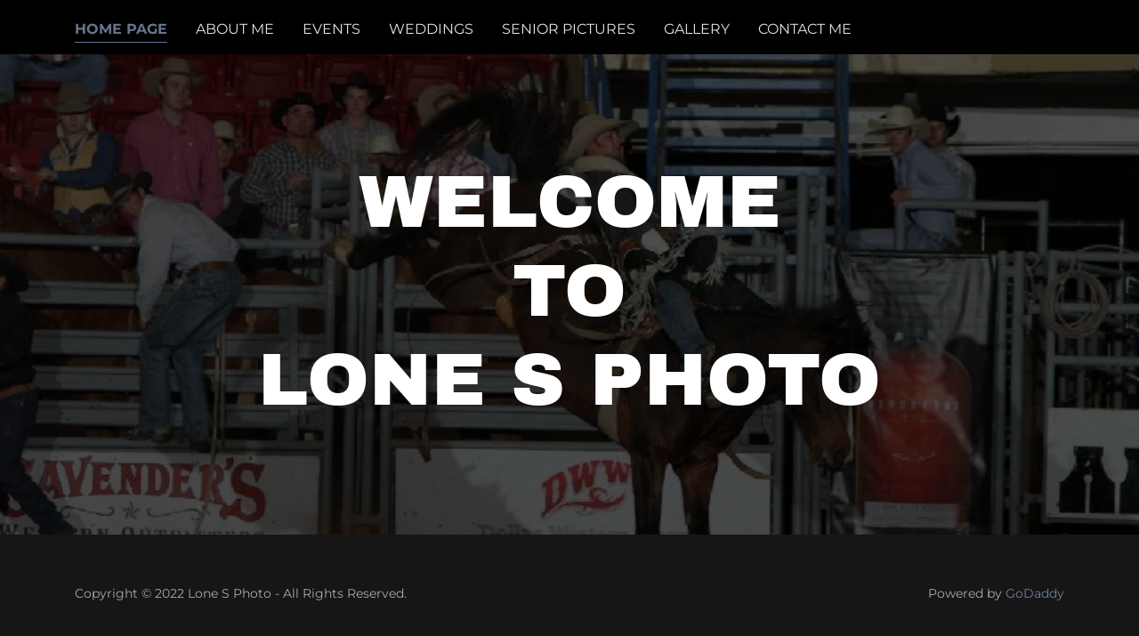

--- FILE ---
content_type: text/html;charset=utf-8
request_url: https://lonesphoto.com/home-page
body_size: 9733
content:
<!DOCTYPE html><html lang="en-US"><head><meta charSet="utf-8"/><meta http-equiv="X-UA-Compatible" content="IE=edge"/><meta name="viewport" content="width=device-width, initial-scale=1"/><title>Home Page</title><meta name="author" content="Lone S Photo"/><meta name="generator" content="Starfield Technologies; Go Daddy Website Builder 8.0.0000"/><link rel="manifest" href="/manifest.webmanifest"/><link rel="apple-touch-icon" sizes="57x57" href="//img1.wsimg.com/isteam/ip/static/pwa-app/logo-default.png/:/rs=w:57,h:57,m"/><link rel="apple-touch-icon" sizes="60x60" href="//img1.wsimg.com/isteam/ip/static/pwa-app/logo-default.png/:/rs=w:60,h:60,m"/><link rel="apple-touch-icon" sizes="72x72" href="//img1.wsimg.com/isteam/ip/static/pwa-app/logo-default.png/:/rs=w:72,h:72,m"/><link rel="apple-touch-icon" sizes="114x114" href="//img1.wsimg.com/isteam/ip/static/pwa-app/logo-default.png/:/rs=w:114,h:114,m"/><link rel="apple-touch-icon" sizes="120x120" href="//img1.wsimg.com/isteam/ip/static/pwa-app/logo-default.png/:/rs=w:120,h:120,m"/><link rel="apple-touch-icon" sizes="144x144" href="//img1.wsimg.com/isteam/ip/static/pwa-app/logo-default.png/:/rs=w:144,h:144,m"/><link rel="apple-touch-icon" sizes="152x152" href="//img1.wsimg.com/isteam/ip/static/pwa-app/logo-default.png/:/rs=w:152,h:152,m"/><link rel="apple-touch-icon" sizes="180x180" href="//img1.wsimg.com/isteam/ip/static/pwa-app/logo-default.png/:/rs=w:180,h:180,m"/><meta property="og:url" content="https://lonesphoto.com/home-page"/>
<meta property="og:site_name" content="Lone S Photo"/>
<meta property="og:title" content="Welcome 
to 
Lone S Photo"/>
<meta property="og:type" content="website"/>
<meta property="og:image" content="https://img1.wsimg.com/isteam/ip/a416a62f-078f-4ab2-b25b-802e34f0c8b3/bbcca07a10ca251f78620847388352de.jpg"/>
<meta property="og:locale" content="en_US"/>
<meta name="twitter:card" content="summary"/>
<meta name="twitter:title" content="Lone S Photo"/>
<meta name="twitter:description" content="Welcome 
to 
Lone S Photo"/>
<meta name="twitter:image" content="https://img1.wsimg.com/isteam/ip/a416a62f-078f-4ab2-b25b-802e34f0c8b3/bbcca07a10ca251f78620847388352de.jpg"/>
<meta name="twitter:image:alt" content="Lone S Photo"/>
<meta name="theme-color" content="#4c5c70"/><style data-inline-fonts>/* latin-ext */
@font-face {
  font-family: 'Archivo Black';
  font-style: normal;
  font-weight: 400;
  font-display: swap;
  src: url(https://img1.wsimg.com/gfonts/s/archivoblack/v23/HTxqL289NzCGg4MzN6KJ7eW6CYKF_i7y.woff2) format('woff2');
  unicode-range: U+0100-02BA, U+02BD-02C5, U+02C7-02CC, U+02CE-02D7, U+02DD-02FF, U+0304, U+0308, U+0329, U+1D00-1DBF, U+1E00-1E9F, U+1EF2-1EFF, U+2020, U+20A0-20AB, U+20AD-20C0, U+2113, U+2C60-2C7F, U+A720-A7FF;
}
/* latin */
@font-face {
  font-family: 'Archivo Black';
  font-style: normal;
  font-weight: 400;
  font-display: swap;
  src: url(https://img1.wsimg.com/gfonts/s/archivoblack/v23/HTxqL289NzCGg4MzN6KJ7eW6CYyF_g.woff2) format('woff2');
  unicode-range: U+0000-00FF, U+0131, U+0152-0153, U+02BB-02BC, U+02C6, U+02DA, U+02DC, U+0304, U+0308, U+0329, U+2000-206F, U+20AC, U+2122, U+2191, U+2193, U+2212, U+2215, U+FEFF, U+FFFD;
}

/* cyrillic-ext */
@font-face {
  font-family: 'Montserrat';
  font-style: normal;
  font-weight: 400;
  font-display: swap;
  src: url(https://img1.wsimg.com/gfonts/s/montserrat/v31/JTUSjIg1_i6t8kCHKm459WRhyzbi.woff2) format('woff2');
  unicode-range: U+0460-052F, U+1C80-1C8A, U+20B4, U+2DE0-2DFF, U+A640-A69F, U+FE2E-FE2F;
}
/* cyrillic */
@font-face {
  font-family: 'Montserrat';
  font-style: normal;
  font-weight: 400;
  font-display: swap;
  src: url(https://img1.wsimg.com/gfonts/s/montserrat/v31/JTUSjIg1_i6t8kCHKm459W1hyzbi.woff2) format('woff2');
  unicode-range: U+0301, U+0400-045F, U+0490-0491, U+04B0-04B1, U+2116;
}
/* vietnamese */
@font-face {
  font-family: 'Montserrat';
  font-style: normal;
  font-weight: 400;
  font-display: swap;
  src: url(https://img1.wsimg.com/gfonts/s/montserrat/v31/JTUSjIg1_i6t8kCHKm459WZhyzbi.woff2) format('woff2');
  unicode-range: U+0102-0103, U+0110-0111, U+0128-0129, U+0168-0169, U+01A0-01A1, U+01AF-01B0, U+0300-0301, U+0303-0304, U+0308-0309, U+0323, U+0329, U+1EA0-1EF9, U+20AB;
}
/* latin-ext */
@font-face {
  font-family: 'Montserrat';
  font-style: normal;
  font-weight: 400;
  font-display: swap;
  src: url(https://img1.wsimg.com/gfonts/s/montserrat/v31/JTUSjIg1_i6t8kCHKm459Wdhyzbi.woff2) format('woff2');
  unicode-range: U+0100-02BA, U+02BD-02C5, U+02C7-02CC, U+02CE-02D7, U+02DD-02FF, U+0304, U+0308, U+0329, U+1D00-1DBF, U+1E00-1E9F, U+1EF2-1EFF, U+2020, U+20A0-20AB, U+20AD-20C0, U+2113, U+2C60-2C7F, U+A720-A7FF;
}
/* latin */
@font-face {
  font-family: 'Montserrat';
  font-style: normal;
  font-weight: 400;
  font-display: swap;
  src: url(https://img1.wsimg.com/gfonts/s/montserrat/v31/JTUSjIg1_i6t8kCHKm459Wlhyw.woff2) format('woff2');
  unicode-range: U+0000-00FF, U+0131, U+0152-0153, U+02BB-02BC, U+02C6, U+02DA, U+02DC, U+0304, U+0308, U+0329, U+2000-206F, U+20AC, U+2122, U+2191, U+2193, U+2212, U+2215, U+FEFF, U+FFFD;
}
/* cyrillic-ext */
@font-face {
  font-family: 'Montserrat';
  font-style: normal;
  font-weight: 700;
  font-display: swap;
  src: url(https://img1.wsimg.com/gfonts/s/montserrat/v31/JTUSjIg1_i6t8kCHKm459WRhyzbi.woff2) format('woff2');
  unicode-range: U+0460-052F, U+1C80-1C8A, U+20B4, U+2DE0-2DFF, U+A640-A69F, U+FE2E-FE2F;
}
/* cyrillic */
@font-face {
  font-family: 'Montserrat';
  font-style: normal;
  font-weight: 700;
  font-display: swap;
  src: url(https://img1.wsimg.com/gfonts/s/montserrat/v31/JTUSjIg1_i6t8kCHKm459W1hyzbi.woff2) format('woff2');
  unicode-range: U+0301, U+0400-045F, U+0490-0491, U+04B0-04B1, U+2116;
}
/* vietnamese */
@font-face {
  font-family: 'Montserrat';
  font-style: normal;
  font-weight: 700;
  font-display: swap;
  src: url(https://img1.wsimg.com/gfonts/s/montserrat/v31/JTUSjIg1_i6t8kCHKm459WZhyzbi.woff2) format('woff2');
  unicode-range: U+0102-0103, U+0110-0111, U+0128-0129, U+0168-0169, U+01A0-01A1, U+01AF-01B0, U+0300-0301, U+0303-0304, U+0308-0309, U+0323, U+0329, U+1EA0-1EF9, U+20AB;
}
/* latin-ext */
@font-face {
  font-family: 'Montserrat';
  font-style: normal;
  font-weight: 700;
  font-display: swap;
  src: url(https://img1.wsimg.com/gfonts/s/montserrat/v31/JTUSjIg1_i6t8kCHKm459Wdhyzbi.woff2) format('woff2');
  unicode-range: U+0100-02BA, U+02BD-02C5, U+02C7-02CC, U+02CE-02D7, U+02DD-02FF, U+0304, U+0308, U+0329, U+1D00-1DBF, U+1E00-1E9F, U+1EF2-1EFF, U+2020, U+20A0-20AB, U+20AD-20C0, U+2113, U+2C60-2C7F, U+A720-A7FF;
}
/* latin */
@font-face {
  font-family: 'Montserrat';
  font-style: normal;
  font-weight: 700;
  font-display: swap;
  src: url(https://img1.wsimg.com/gfonts/s/montserrat/v31/JTUSjIg1_i6t8kCHKm459Wlhyw.woff2) format('woff2');
  unicode-range: U+0000-00FF, U+0131, U+0152-0153, U+02BB-02BC, U+02C6, U+02DA, U+02DC, U+0304, U+0308, U+0329, U+2000-206F, U+20AC, U+2122, U+2191, U+2193, U+2212, U+2215, U+FEFF, U+FFFD;
}
</style><style>.x{-ms-text-size-adjust:100%;-webkit-text-size-adjust:100%;-webkit-tap-highlight-color:rgba(0,0,0,0);margin:0;box-sizing:border-box}.x *,.x :after,.x :before{box-sizing:inherit}.x-el a[href^="mailto:"]:not(.x-el),.x-el a[href^="tel:"]:not(.x-el){color:inherit;font-size:inherit;text-decoration:inherit}.x-el-article,.x-el-aside,.x-el-details,.x-el-figcaption,.x-el-figure,.x-el-footer,.x-el-header,.x-el-hgroup,.x-el-main,.x-el-menu,.x-el-nav,.x-el-section,.x-el-summary{display:block}.x-el-audio,.x-el-canvas,.x-el-progress,.x-el-video{display:inline-block;vertical-align:baseline}.x-el-audio:not([controls]){display:none;height:0}.x-el-template{display:none}.x-el-a{background-color:transparent;color:inherit}.x-el-a:active,.x-el-a:hover{outline:0}.x-el-abbr[title]{border-bottom:1px dotted}.x-el-b,.x-el-strong{font-weight:700}.x-el-dfn{font-style:italic}.x-el-mark{background:#ff0;color:#000}.x-el-small{font-size:80%}.x-el-sub,.x-el-sup{font-size:75%;line-height:0;position:relative;vertical-align:baseline}.x-el-sup{top:-.5em}.x-el-sub{bottom:-.25em}.x-el-img{vertical-align:middle;border:0}.x-el-svg:not(:root){overflow:hidden}.x-el-figure{margin:0}.x-el-hr{box-sizing:content-box;height:0}.x-el-pre{overflow:auto}.x-el-code,.x-el-kbd,.x-el-pre,.x-el-samp{font-family:monospace,monospace;font-size:1em}.x-el-button,.x-el-input,.x-el-optgroup,.x-el-select,.x-el-textarea{color:inherit;font:inherit;margin:0}.x-el-button{overflow:visible}.x-el-button,.x-el-select{text-transform:none}.x-el-button,.x-el-input[type=button],.x-el-input[type=reset],.x-el-input[type=submit]{-webkit-appearance:button;cursor:pointer}.x-el-button[disabled],.x-el-input[disabled]{cursor:default}.x-el-button::-moz-focus-inner,.x-el-input::-moz-focus-inner{border:0;padding:0}.x-el-input{line-height:normal}.x-el-input[type=checkbox],.x-el-input[type=radio]{box-sizing:border-box;padding:0}.x-el-input[type=number]::-webkit-inner-spin-button,.x-el-input[type=number]::-webkit-outer-spin-button{height:auto}.x-el-input[type=search]{-webkit-appearance:textfield;box-sizing:content-box}.x-el-input[type=search]::-webkit-search-cancel-button,.x-el-input[type=search]::-webkit-search-decoration{-webkit-appearance:none}.x-el-textarea{border:0}.x-el-fieldset{border:1px solid silver;margin:0 2px;padding:.35em .625em .75em}.x-el-legend{border:0;padding:0}.x-el-textarea{overflow:auto}.x-el-optgroup{font-weight:700}.x-el-table{border-collapse:collapse;border-spacing:0}.x-el-td,.x-el-th{padding:0}.x{-webkit-font-smoothing:antialiased}.x-el-hr{border:0}.x-el-fieldset,.x-el-input,.x-el-select,.x-el-textarea{margin-top:0;margin-bottom:0}.x-el-fieldset,.x-el-input[type=email],.x-el-input[type=text],.x-el-textarea{width:100%}.x-el-label{vertical-align:middle}.x-el-input{border-style:none;padding:.5em;vertical-align:middle}.x-el-select:not([multiple]){vertical-align:middle}.x-el-textarea{line-height:1.75;padding:.5em}.x-el.d-none{display:none!important}.sideline-footer{margin-top:auto}.disable-scroll{touch-action:none;overflow:hidden;position:fixed;max-width:100vw}@-webkit-keyframes loaderscale{0%{transform:scale(1);opacity:1}45%{transform:scale(.1);opacity:.7}80%{transform:scale(1);opacity:1}}@keyframes loaderscale{0%{transform:scale(1);opacity:1}45%{transform:scale(.1);opacity:.7}80%{transform:scale(1);opacity:1}}.x-loader svg{display:inline-block}.x-loader svg:first-child{-webkit-animation:loaderscale .75s cubic-bezier(.2,.68,.18,1.08) -.24s infinite;animation:loaderscale .75s cubic-bezier(.2,.68,.18,1.08) -.24s infinite}.x-loader svg:nth-child(2){-webkit-animation:loaderscale .75s cubic-bezier(.2,.68,.18,1.08) -.12s infinite;animation:loaderscale .75s cubic-bezier(.2,.68,.18,1.08) -.12s infinite}.x-loader svg:nth-child(3){-webkit-animation:loaderscale .75s cubic-bezier(.2,.68,.18,1.08) 0s infinite;animation:loaderscale .75s cubic-bezier(.2,.68,.18,1.08) 0s infinite}.x-icon>svg{transition:transform .33s ease-in-out}.x-icon>svg.rotate-90{transform:rotate(-90deg)}.x-icon>svg.rotate90{transform:rotate(90deg)}.x-icon>svg.rotate-180{transform:rotate(-180deg)}.x-icon>svg.rotate180{transform:rotate(180deg)}.x-rt:after{content:"";clear:both}.x-rt ol,.x-rt ul{text-align:left}.x-rt p{margin:0}.x-rt br{clear:both}.mte-inline-block{display:inline-block}@media only screen and (min-device-width:1025px){:root select,_::-webkit-full-page-media,_:future{font-family:sans-serif!important}}

</style>
<style>/*
Copyright 2017 The Archivo Black Project Authors (https://github.com/Omnibus-Type/ArchivoBlack)

This Font Software is licensed under the SIL Open Font License, Version 1.1.
This license is copied below, and is also available with a FAQ at: http://scripts.sil.org/OFL

—————————————————————————————-
SIL OPEN FONT LICENSE Version 1.1 - 26 February 2007
—————————————————————————————-
*/

/*
Copyright 2011 The Montserrat Project Authors (https://github.com/JulietaUla/Montserrat)

This Font Software is licensed under the SIL Open Font License, Version 1.1.
This license is copied below, and is also available with a FAQ at: http://scripts.sil.org/OFL

—————————————————————————————-
SIL OPEN FONT LICENSE Version 1.1 - 26 February 2007
—————————————————————————————-
*/
</style>
<style data-glamor="cxs-default-sheet">.x .c1-1{letter-spacing:normal}.x .c1-2{text-transform:none}.x .c1-3{background-color:rgb(255, 255, 255)}.x .c1-4{width:100%}.x .c1-5 > div{position:relative}.x .c1-6 > div{overflow:hidden}.x .c1-7 > div{margin-top:auto}.x .c1-8 > div{margin-right:auto}.x .c1-9 > div{margin-bottom:auto}.x .c1-a > div{margin-left:auto}.x .c1-b{font-family:'Montserrat', arial, sans-serif}.x .c1-c{font-size:16px}.x .c1-h{background-color:rgb(22, 22, 22)}.x .c1-i{padding-top:56px}.x .c1-j{padding-bottom:56px}.x .c1-k{padding:0px !important}.x .c1-n{position:relative}.x .c1-o{overflow:hidden}.x .c1-p .sticky-animate{background-color:rgba(22, 22, 22, 0.9)}.x .c1-q{padding-top:24px}.x .c1-r{padding-bottom:24px}.x .c1-s{padding-left:8px}.x .c1-t{padding-right:8px}.x .c1-u{background-color:rgb(0, 0, 0)}.x .c1-v{z-index:auto}.x .c1-10{align-items:center}.x .c1-11{flex-wrap:nowrap}.x .c1-12{display:flex}.x .c1-13{margin-top:0px}.x .c1-14{margin-right:0px}.x .c1-15{margin-bottom:0px}.x .c1-16{margin-left:0px}.x .c1-17{[object -object]:0px}.x .c1-19{width:30%}.x .c1-1a{padding-right:0px}.x .c1-1b{padding-left:0px}.x .c1-1c{letter-spacing:inherit}.x .c1-1d{text-transform:inherit}.x .c1-1e{text-decoration:none}.x .c1-1f{word-wrap:break-word}.x .c1-1g{overflow-wrap:break-word}.x .c1-1h{cursor:pointer}.x .c1-1i{justify-content:flex-start}.x .c1-1j{border-top:0px}.x .c1-1k{border-right:0px}.x .c1-1l{border-bottom:0px}.x .c1-1m{border-left:0px}.x .c1-1n{color:rgb(226, 226, 226)}.x .c1-1o{font-weight:inherit}.x .c1-1p:hover{color:rgb(101, 118, 140)}.x .c1-1q:active{color:rgb(186, 200, 219)}.x .c1-1r{color:inherit}.x .c1-1s{display:inline-block}.x .c1-1t{vertical-align:top}.x .c1-1u{padding-top:6px}.x .c1-1v{padding-right:6px}.x .c1-1w{padding-bottom:6px}.x .c1-1x{padding-left:6px}.x .c1-1y{width:70%}.x .c1-1z{text-align:left}.x .c1-20{justify-content:flex-end}.x .c1-21{margin-left:auto}.x .c1-22{margin-right:auto}.x .c1-23{padding-left:24px}.x .c1-24{padding-right:24px}.x .c1-25{max-width:100%}.x .c1-2a{display:none}.x .c1-2b{padding-top:0px}.x .c1-2c{padding-bottom:0px}.x .c1-2e{min-width:100%}.x .c1-2f{flex-basis:auto}.x .c1-2g{justify-content:space-between}.x .c1-2h{padding-top:5px}.x .c1-2i{line-height:24px}.x .c1-2j{-webkit-margin-before:0}.x .c1-2k{-webkit-margin-after:0}.x .c1-2l{-webkit-padding-start:0}.x .c1-2m{color:rgb(145, 145, 145)}.x .c1-2n{margin-bottom:none}.x .c1-2o{list-style:none}.x .c1-2p{padding-left:32px}.x .c1-2q{white-space:nowrap}.x .c1-2r{visibility:hidden}.x .c1-2s:first-child{margin-left:0}.x .c1-2t:first-child{padding-left:0}.x .c1-2u{text-transform:uppercase}.x .c1-2v{display:block}.x .c1-2w{border-bottom-style:solid}.x .c1-2x{padding-bottom:2px}.x .c1-2y{margin-bottom:-3px}.x .c1-2z{border-top-width:1px}.x .c1-30{border-right-width:1px}.x .c1-31{border-bottom-width:1px}.x .c1-32{border-left-width:1px}.x .c1-33{color:rgb(101, 118, 140)}.x .c1-34{font-weight:700}.x .c1-35:hover{color:rgb(151, 173, 202)}.x .c1-36:active{color:rgb(101, 118, 140)}.x .c1-37{margin-left:-6px}.x .c1-38{margin-right:-6px}.x .c1-39{margin-top:-6px}.x .c1-3a{margin-bottom:-6px}.x .c1-3b{font-weight:400}.x .c1-3c{transition:transform .33s ease-in-out}.x .c1-3d{transform:rotate(0deg)}.x .c1-3e{vertical-align:middle}.x .c1-3f{border-radius:4px}.x .c1-3g{box-shadow:0 3px 6px 3px rgba(0,0,0,0.24)}.x .c1-3h{padding-top:16px}.x .c1-3i{padding-bottom:16px}.x .c1-3j{padding-left:16px}.x .c1-3k{padding-right:16px}.x .c1-3l{position:absolute}.x .c1-3m{right:0px}.x .c1-3n{top:32px}.x .c1-3o{max-height:45vh}.x .c1-3p{overflow-y:auto}.x .c1-3q{z-index:1003}.x .c1-3t{color:rgb(164, 164, 164)}.x .c1-3u:last-child{margin-bottom:0}.x .c1-3v{margin-bottom:8px}.x .c1-3w{margin-top:8px}.x .c1-3x{line-height:1.5}.x .c1-3y{color:rgb(111, 129, 150)}.x .c1-3z:hover{color:rgb(176, 192, 215)}.x .c1-40:active{color:rgb(111, 129, 150)}.x .c1-41{color:rgb(247, 247, 247)}.x .c1-42{position:fixed}.x .c1-43{top:0px}.x .c1-44{height:100%}.x .c1-45{z-index:10002}.x .c1-46{-webkit-overflow-scrolling:touch}.x .c1-47{transform:translateX(-150vw)}.x .c1-48{overscroll-behavior:contain}.x .c1-49{box-shadow:0 2px 6px 0px rgba(0,0,0,0.2)}.x .c1-4a{transition:transform .3s ease-in-out}.x .c1-4b{flex-direction:column}.x .c1-4c{line-height:1.3em}.x .c1-4d{font-style:normal}.x .c1-4e{top:15px}.x .c1-4f{right:15px}.x .c1-4g{font-size:28px}.x .c1-4h:hover{color:rgb(84, 101, 122)}.x .c1-4m{overflow-x:hidden}.x .c1-4n{overscroll-behavior:none}.x .c1-4o{border-color:rgba(76, 76, 76, 0.5)}.x .c1-4p{border-bottom-width:1px}.x .c1-4q:last-child{border-bottom:0}.x .c1-4r{min-width:200px}.x .c1-4s{font-size:22px}.x .c1-4y{flex-grow:1}.x .c1-4z{background-position:50% 50%}.x .c1-50{min-height:500px}.x .c1-51{background-size:auto, cover}.x .c1-52{background-blend-mode:normal}.x .c1-53{background-repeat:no-repeat}.x .c1-54{text-shadow:none}.x .c1-5t{justify-content:center}.x .c1-60{flex-shrink:1}.x .c1-61{padding-bottom:8px}.x .c1-62{text-align:center}.x .c1-63 > :nth-child(n){margin-bottom:8px}.x .c1-64  > :last-child{margin-bottom:0 !important}.x .c1-69{width:inherit}.x .c1-6a{line-height:1.2}.x .c1-6b{white-space:pre-line}.x .c1-6c{font-family:'Archivo Black', arial, sans-serif}.x .c1-6d{color:rgb(255, 255, 255)}.x .c1-6e{font-size:42px}.x .c1-6o{word-wrap:normal !important}.x .c1-6p{overflow-wrap:normal !important}.x .c1-6q{width:auto}.x .c1-6r{overflow:visible}.x .c1-6s{left:0px}.x .c1-6t{font-size:35px}.x .c1-72{font-size:25px}.x .c1-77{box-sizing:border-box}.x .c1-78{flex-direction:row}.x .c1-79{flex-wrap:wrap}.x .c1-7a{flex-grow:3}.x .c1-7b{flex-basis:100%}.x .c1-7e{color:rgb(169, 169, 169)}.x .c1-7f{font-size:14px}.x .c1-7l{font-size:inherit !important}.x .c1-7m{line-height:inherit}.x .c1-7n{font-style:italic}.x .c1-7o{text-decoration:line-through}.x .c1-7p{text-decoration:underline}.x .c1-7q{margin-top:24px}.x .c1-7s{display:inline}.x .c1-7t:active{color:rgb(211, 219, 232)}</style>
<style data-glamor="cxs-media-sheet">@media (max-width: 450px){.x .c1-55{background-image:linear-gradient(to bottom, rgba(0, 0, 0, 0.7) 0%, rgba(0, 0, 0, 0.7) 100%), url("//img1.wsimg.com/isteam/ip/a416a62f-078f-4ab2-b25b-802e34f0c8b3/bbcca07a10ca251f78620847388352de.jpg/:/cr=t:0%25,l:0%25,w:100%25,h:100%25/rs=w:450,m")}}@media (max-width: 450px) and (-webkit-min-device-pixel-ratio: 2), (max-width: 450px) and (min-resolution: 192dpi){.x .c1-56{background-image:linear-gradient(to bottom, rgba(0, 0, 0, 0.7) 0%, rgba(0, 0, 0, 0.7) 100%), url("//img1.wsimg.com/isteam/ip/a416a62f-078f-4ab2-b25b-802e34f0c8b3/bbcca07a10ca251f78620847388352de.jpg/:/cr=t:0%25,l:0%25,w:100%25,h:100%25/rs=w:900,m")}}@media (max-width: 450px) and (-webkit-min-device-pixel-ratio: 3), (max-width: 450px) and (min-resolution: 288dpi){.x .c1-57{background-image:linear-gradient(to bottom, rgba(0, 0, 0, 0.7) 0%, rgba(0, 0, 0, 0.7) 100%), url("//img1.wsimg.com/isteam/ip/a416a62f-078f-4ab2-b25b-802e34f0c8b3/bbcca07a10ca251f78620847388352de.jpg/:/cr=t:0%25,l:0%25,w:100%25,h:100%25/rs=w:1350,m")}}@media (min-width: 451px) and (max-width: 767px){.x .c1-58{background-image:linear-gradient(to bottom, rgba(0, 0, 0, 0.7) 0%, rgba(0, 0, 0, 0.7) 100%), url("//img1.wsimg.com/isteam/ip/a416a62f-078f-4ab2-b25b-802e34f0c8b3/bbcca07a10ca251f78620847388352de.jpg/:/cr=t:0%25,l:0%25,w:100%25,h:100%25/rs=w:767,m")}}@media (min-width: 451px) and (max-width: 767px) and (-webkit-min-device-pixel-ratio: 2), (min-width: 451px) and (max-width: 767px) and (min-resolution: 192dpi){.x .c1-59{background-image:linear-gradient(to bottom, rgba(0, 0, 0, 0.7) 0%, rgba(0, 0, 0, 0.7) 100%), url("//img1.wsimg.com/isteam/ip/a416a62f-078f-4ab2-b25b-802e34f0c8b3/bbcca07a10ca251f78620847388352de.jpg/:/cr=t:0%25,l:0%25,w:100%25,h:100%25/rs=w:1534,m")}}@media (min-width: 451px) and (max-width: 767px) and (-webkit-min-device-pixel-ratio: 3), (min-width: 451px) and (max-width: 767px) and (min-resolution: 288dpi){.x .c1-5a{background-image:linear-gradient(to bottom, rgba(0, 0, 0, 0.7) 0%, rgba(0, 0, 0, 0.7) 100%), url("//img1.wsimg.com/isteam/ip/a416a62f-078f-4ab2-b25b-802e34f0c8b3/bbcca07a10ca251f78620847388352de.jpg/:/cr=t:0%25,l:0%25,w:100%25,h:100%25/rs=w:2301,m")}}@media (min-width: 768px) and (max-width: 1023px){.x .c1-5b{background-image:linear-gradient(to bottom, rgba(0, 0, 0, 0.7) 0%, rgba(0, 0, 0, 0.7) 100%), url("//img1.wsimg.com/isteam/ip/a416a62f-078f-4ab2-b25b-802e34f0c8b3/bbcca07a10ca251f78620847388352de.jpg/:/cr=t:0%25,l:0%25,w:100%25,h:100%25/rs=w:1023,m")}}@media (min-width: 768px) and (max-width: 1023px) and (-webkit-min-device-pixel-ratio: 2), (min-width: 768px) and (max-width: 1023px) and (min-resolution: 192dpi){.x .c1-5c{background-image:linear-gradient(to bottom, rgba(0, 0, 0, 0.7) 0%, rgba(0, 0, 0, 0.7) 100%), url("//img1.wsimg.com/isteam/ip/a416a62f-078f-4ab2-b25b-802e34f0c8b3/bbcca07a10ca251f78620847388352de.jpg/:/cr=t:0%25,l:0%25,w:100%25,h:100%25/rs=w:2046,m")}}@media (min-width: 768px) and (max-width: 1023px) and (-webkit-min-device-pixel-ratio: 3), (min-width: 768px) and (max-width: 1023px) and (min-resolution: 288dpi){.x .c1-5d{background-image:linear-gradient(to bottom, rgba(0, 0, 0, 0.7) 0%, rgba(0, 0, 0, 0.7) 100%), url("//img1.wsimg.com/isteam/ip/a416a62f-078f-4ab2-b25b-802e34f0c8b3/bbcca07a10ca251f78620847388352de.jpg/:/cr=t:0%25,l:0%25,w:100%25,h:100%25/rs=w:3069,m")}}@media (min-width: 1024px) and (max-width: 1279px){.x .c1-5e{background-image:linear-gradient(to bottom, rgba(0, 0, 0, 0.7) 0%, rgba(0, 0, 0, 0.7) 100%), url("//img1.wsimg.com/isteam/ip/a416a62f-078f-4ab2-b25b-802e34f0c8b3/bbcca07a10ca251f78620847388352de.jpg/:/cr=t:0%25,l:0%25,w:100%25,h:100%25/rs=w:1279,m")}}@media (min-width: 1024px) and (max-width: 1279px) and (-webkit-min-device-pixel-ratio: 2), (min-width: 1024px) and (max-width: 1279px) and (min-resolution: 192dpi){.x .c1-5f{background-image:linear-gradient(to bottom, rgba(0, 0, 0, 0.7) 0%, rgba(0, 0, 0, 0.7) 100%), url("//img1.wsimg.com/isteam/ip/a416a62f-078f-4ab2-b25b-802e34f0c8b3/bbcca07a10ca251f78620847388352de.jpg/:/cr=t:0%25,l:0%25,w:100%25,h:100%25/rs=w:2558,m")}}@media (min-width: 1024px) and (max-width: 1279px) and (-webkit-min-device-pixel-ratio: 3), (min-width: 1024px) and (max-width: 1279px) and (min-resolution: 288dpi){.x .c1-5g{background-image:linear-gradient(to bottom, rgba(0, 0, 0, 0.7) 0%, rgba(0, 0, 0, 0.7) 100%), url("//img1.wsimg.com/isteam/ip/a416a62f-078f-4ab2-b25b-802e34f0c8b3/bbcca07a10ca251f78620847388352de.jpg/:/cr=t:0%25,l:0%25,w:100%25,h:100%25/rs=w:3837,m")}}@media (min-width: 1280px) and (max-width: 1535px){.x .c1-5h{background-image:linear-gradient(to bottom, rgba(0, 0, 0, 0.7) 0%, rgba(0, 0, 0, 0.7) 100%), url("//img1.wsimg.com/isteam/ip/a416a62f-078f-4ab2-b25b-802e34f0c8b3/bbcca07a10ca251f78620847388352de.jpg/:/cr=t:0%25,l:0%25,w:100%25,h:100%25/rs=w:1535,m")}}@media (min-width: 1280px) and (max-width: 1535px) and (-webkit-min-device-pixel-ratio: 2), (min-width: 1280px) and (max-width: 1535px) and (min-resolution: 192dpi){.x .c1-5i{background-image:linear-gradient(to bottom, rgba(0, 0, 0, 0.7) 0%, rgba(0, 0, 0, 0.7) 100%), url("//img1.wsimg.com/isteam/ip/a416a62f-078f-4ab2-b25b-802e34f0c8b3/bbcca07a10ca251f78620847388352de.jpg/:/cr=t:0%25,l:0%25,w:100%25,h:100%25/rs=w:3070,m")}}@media (min-width: 1280px) and (max-width: 1535px) and (-webkit-min-device-pixel-ratio: 3), (min-width: 1280px) and (max-width: 1535px) and (min-resolution: 288dpi){.x .c1-5j{background-image:linear-gradient(to bottom, rgba(0, 0, 0, 0.7) 0%, rgba(0, 0, 0, 0.7) 100%), url("//img1.wsimg.com/isteam/ip/a416a62f-078f-4ab2-b25b-802e34f0c8b3/bbcca07a10ca251f78620847388352de.jpg/:/cr=t:0%25,l:0%25,w:100%25,h:100%25/rs=w:4605,m")}}@media (min-width: 1536px) and (max-width: 1920px){.x .c1-5k{background-image:linear-gradient(to bottom, rgba(0, 0, 0, 0.7) 0%, rgba(0, 0, 0, 0.7) 100%), url("//img1.wsimg.com/isteam/ip/a416a62f-078f-4ab2-b25b-802e34f0c8b3/bbcca07a10ca251f78620847388352de.jpg/:/cr=t:0%25,l:0%25,w:100%25,h:100%25/rs=w:1920,m")}}@media (min-width: 1536px) and (max-width: 1920px) and (-webkit-min-device-pixel-ratio: 2), (min-width: 1536px) and (max-width: 1920px) and (min-resolution: 192dpi){.x .c1-5l{background-image:linear-gradient(to bottom, rgba(0, 0, 0, 0.7) 0%, rgba(0, 0, 0, 0.7) 100%), url("//img1.wsimg.com/isteam/ip/a416a62f-078f-4ab2-b25b-802e34f0c8b3/bbcca07a10ca251f78620847388352de.jpg/:/cr=t:0%25,l:0%25,w:100%25,h:100%25/rs=w:3840,m")}}@media (min-width: 1536px) and (max-width: 1920px) and (-webkit-min-device-pixel-ratio: 3), (min-width: 1536px) and (max-width: 1920px) and (min-resolution: 288dpi){.x .c1-5m{background-image:linear-gradient(to bottom, rgba(0, 0, 0, 0.7) 0%, rgba(0, 0, 0, 0.7) 100%), url("//img1.wsimg.com/isteam/ip/a416a62f-078f-4ab2-b25b-802e34f0c8b3/bbcca07a10ca251f78620847388352de.jpg/:/cr=t:0%25,l:0%25,w:100%25,h:100%25/rs=w:5760,m")}}@media (min-width: 1921px){.x .c1-5n{background-image:linear-gradient(to bottom, rgba(0, 0, 0, 0.7) 0%, rgba(0, 0, 0, 0.7) 100%), url("//img1.wsimg.com/isteam/ip/a416a62f-078f-4ab2-b25b-802e34f0c8b3/bbcca07a10ca251f78620847388352de.jpg/:/cr=t:0%25,l:0%25,w:100%25,h:100%25/rs=w:100%25")}}@media (min-width: 1921px) and (-webkit-min-device-pixel-ratio: 2), (min-width: 1921px) and (min-resolution: 192dpi){.x .c1-5o{background-image:linear-gradient(to bottom, rgba(0, 0, 0, 0.7) 0%, rgba(0, 0, 0, 0.7) 100%), url("//img1.wsimg.com/isteam/ip/a416a62f-078f-4ab2-b25b-802e34f0c8b3/bbcca07a10ca251f78620847388352de.jpg/:/cr=t:0%25,l:0%25,w:100%25,h:100%25/rs=w:100%25")}}@media (min-width: 1921px) and (-webkit-min-device-pixel-ratio: 3), (min-width: 1921px) and (min-resolution: 288dpi){.x .c1-5p{background-image:linear-gradient(to bottom, rgba(0, 0, 0, 0.7) 0%, rgba(0, 0, 0, 0.7) 100%), url("//img1.wsimg.com/isteam/ip/a416a62f-078f-4ab2-b25b-802e34f0c8b3/bbcca07a10ca251f78620847388352de.jpg/:/cr=t:0%25,l:0%25,w:100%25,h:100%25/rs=w:100%25")}}</style>
<style data-glamor="cxs-xs-sheet">@media (max-width: 767px){.x .c1-l{padding-top:40px}}@media (max-width: 767px){.x .c1-m{padding-bottom:40px}}@media (max-width: 767px){.x .c1-6f{max-width:100%}}@media (max-width: 767px){.x .c1-6g{margin-top:0}}@media (max-width: 767px){.x .c1-6h{margin-right:auto}}@media (max-width: 767px){.x .c1-6i{margin-bottom:0}}@media (max-width: 767px){.x .c1-6j{margin-left:auto}}</style>
<style data-glamor="cxs-sm-sheet">@media (min-width: 768px){.x .c1-d{font-size:16px}}@media (min-width: 768px){.x .c1-26{width:100%}}@media (min-width: 768px) and (max-width: 1023px){.x .c1-3s{right:0px}}@media (min-width: 768px){.x .c1-4i{font-size:30px}}@media (min-width: 768px){.x .c1-4t{font-size:22px}}@media (min-width: 768px){.x .c1-6k{font-size:63px}}@media (min-width: 768px){.x .c1-6u{font-size:42px}}@media (min-width: 768px){.x .c1-6y{font-size:33px}}@media (min-width: 768px){.x .c1-73{font-size:26px}}@media (min-width: 768px){.x .c1-7g{font-size:14px}}</style>
<style data-glamor="cxs-md-sheet">@media (min-width: 1024px){.x .c1-e{font-size:16px}}@media (min-width: 1024px){.x .c1-w{padding-top:16px}}@media (min-width: 1024px){.x .c1-x{padding-bottom:16px}}@media (min-width: 1024px){.x .c1-y{padding-left:0px}}@media (min-width: 1024px){.x .c1-z{padding-right:0px}}@media (min-width: 1024px){.x .c1-18{display:none}}@media (min-width: 1024px){.x .c1-27{width:984px}}@media (min-width: 1024px){.x .c1-2d{display:flex}}@media (min-width: 1024px) and (max-width: 1279px){.x .c1-3r{right:0px}}@media (min-width: 1024px){.x .c1-4j{font-size:30px}}@media (min-width: 1024px){.x .c1-4u{min-width:300px}}@media (min-width: 1024px){.x .c1-4v{font-size:22px}}@media (min-width: 1024px){.x .c1-5q{min-height:75vh}}@media (min-width: 1024px){.x .c1-5r{position:relative}}@media (min-width: 1024px){.x .c1-5s{padding-top:0px}}@media (min-width: 1024px){.x .c1-5u{padding-bottom:0px}}@media (min-width: 1024px){.x .c1-5v{flex-grow:1}}@media (min-width: 1024px){.x .c1-5w{justify-content:center}}@media (min-width: 1024px){.x .c1-5x{padding-top:56px}}@media (min-width: 1024px){.x .c1-5y{padding-bottom:72px}}@media (min-width: 1024px){.x .c1-5z{margin-top:0px}}@media (min-width: 1024px){.x .c1-65{margin-top:16px}}@media (min-width: 1024px){.x .c1-66{margin-left:auto}}@media (min-width: 1024px){.x .c1-67{margin-right:auto}}@media (min-width: 1024px){.x .c1-68{max-width:100%}}@media (min-width: 1024px){.x .c1-6l{font-size:63px}}@media (min-width: 1024px){.x .c1-6v{font-size:42px}}@media (min-width: 1024px){.x .c1-6z{font-size:33px}}@media (min-width: 1024px){.x .c1-74{font-size:26px}}@media (min-width: 1024px){.x .c1-7c{flex-basis:0%}}@media (min-width: 1024px){.x .c1-7d{max-width:none}}@media (min-width: 1024px){.x .c1-7h{text-align:left}}@media (min-width: 1024px){.x .c1-7i{font-size:14px}}@media (min-width: 1024px){.x .c1-7r{text-align:right}}</style>
<style data-glamor="cxs-lg-sheet">@media (min-width: 1280px){.x .c1-f{font-size:16px}}@media (min-width: 1280px){.x .c1-28{width:1160px}}@media (min-width: 1280px){.x .c1-4k{font-size:32px}}@media (min-width: 1280px){.x .c1-4w{font-size:22px}}@media (min-width: 1280px){.x .c1-6m{font-size:84px}}@media (min-width: 1280px){.x .c1-6w{font-size:54px}}@media (min-width: 1280px){.x .c1-70{font-size:39px}}@media (min-width: 1280px){.x .c1-75{font-size:28px}}@media (min-width: 1280px){.x .c1-7j{font-size:14px}}</style>
<style data-glamor="cxs-xl-sheet">@media (min-width: 1536px){.x .c1-g{font-size:18px}}@media (min-width: 1536px){.x .c1-29{width:1280px}}@media (min-width: 1536px){.x .c1-4l{font-size:36px}}@media (min-width: 1536px){.x .c1-4x{font-size:24px}}@media (min-width: 1536px){.x .c1-6n{font-size:86px}}@media (min-width: 1536px){.x .c1-6x{font-size:56px}}@media (min-width: 1536px){.x .c1-71{font-size:42px}}@media (min-width: 1536px){.x .c1-76{font-size:32px}}@media (min-width: 1536px){.x .c1-7k{font-size:16px}}</style>
<style>.page-inner { background-color: rgb(22, 22, 22); min-height: 100vh; }</style>
<script>"use strict";

if ('serviceWorker' in navigator) {
  window.addEventListener('load', function () {
    navigator.serviceWorker.register('/sw.js');
  });
}</script></head>
<body class="x  x-fonts-archivo-black"><div id="layout-a-416-a-62-f-078-f-4-ab-2-b-25-b-802-e-34-f-0-c-8-b-3" class="layout layout-layout layout-layout-layout-10 locale-en-US lang-en"><div data-ux="Page" id="page-7626" class="x-el x-el-div x-el c1-1 c1-2 c1-3 c1-4 c1-5 c1-6 c1-7 c1-8 c1-9 c1-a c1-b c1-c c1-d c1-e c1-f c1-g c1-1 c1-2 c1-b c1-c c1-d c1-e c1-f c1-g"><div data-ux="Block" class="x-el x-el-div page-inner c1-1 c1-2 c1-b c1-c c1-d c1-e c1-f c1-g"><div id="0c7cee85-622a-45de-b3f9-361599113a6a" class="widget widget-header widget-header-header-9"><div data-ux="Header" role="main" data-aid="HEADER_WIDGET" id="n-7627" class="x-el x-el-div x-el x-el c1-1 c1-2 c1-b c1-c c1-d c1-e c1-f c1-g c1-1 c1-2 c1-h c1-b c1-c c1-d c1-e c1-f c1-g c1-1 c1-2 c1-b c1-c c1-d c1-e c1-f c1-g"><div> <section data-ux="Section" data-aid="HEADER_SECTION" class="x-el x-el-section c1-1 c1-2 c1-h c1-i c1-j c1-k c1-b c1-c c1-l c1-m c1-d c1-e c1-f c1-g"><div data-ux="Block" class="x-el x-el-div c1-1 c1-2 c1-n c1-o c1-b c1-c c1-d c1-e c1-f c1-g"><div id="header_stickynav-anchor7630"></div><div data-ux="Block" data-stickynav-wrapper="true" class="x-el x-el-div c1-1 c1-2 c1-p c1-b c1-c c1-d c1-e c1-f c1-g"><div data-ux="Block" data-stickynav="true" id="header_stickynav7629" class="x-el x-el-div c1-1 c1-2 c1-h c1-b c1-c c1-d c1-e c1-f c1-g"><nav data-ux="Block" class="x-el x-el-nav c1-1 c1-2 c1-n c1-q c1-r c1-s c1-t c1-u c1-v c1-b c1-c c1-d c1-w c1-x c1-y c1-z c1-e c1-f c1-g"><div data-ux="Block" class="x-el x-el-div c1-1 c1-2 c1-10 c1-11 c1-4 c1-12 c1-13 c1-14 c1-15 c1-16 c1-17 c1-b c1-c c1-d c1-18 c1-e c1-f c1-g"><div data-ux="Block" class="x-el x-el-div c1-1 c1-2 c1-19 c1-1a c1-1b c1-b c1-c c1-d c1-e c1-f c1-g"><div data-ux="Element" id="bs-1" class="x-el x-el-div c1-1 c1-2 c1-b c1-c c1-d c1-e c1-f c1-g"><a rel="" role="button" aria-haspopup="menu" data-ux="LinkDropdown" data-toggle-ignore="true" id="7631" aria-expanded="false" toggleId="n-7627-navId-mobile" icon="hamburger" data-edit-interactive="true" data-aid="HAMBURGER_MENU_LINK" aria-label="Hamburger Site Navigation Icon" href="#" data-typography="LinkAlpha" class="x-el x-el-a c1-1c c1-1d c1-1e c1-1f c1-1g c1-12 c1-1h c1-10 c1-1i c1-1j c1-1k c1-1l c1-1m c1-1n c1-b c1-c c1-1o c1-1p c1-1q c1-d c1-18 c1-e c1-f c1-g" data-tccl="ux2.HEADER.header9.Section.Default.Link.Dropdown.7632.click,click"><svg viewBox="0 0 24 24" fill="currentColor" width="40px" height="40px" data-ux="IconHamburger" class="x-el x-el-svg c1-1 c1-2 c1-1r c1-1s c1-1t c1-1u c1-1v c1-1w c1-1x c1-b c1-c c1-d c1-e c1-f c1-g"><g><path fill-rule="evenodd" d="M4 8h16V6H4z"></path><path fill-rule="evenodd" d="M4 13.096h16v-2.001H4z"></path><path fill-rule="evenodd" d="M4 18.346h16v-2H4z"></path></g></svg></a></div></div><div data-ux="Block" class="x-el x-el-div c1-1 c1-2 c1-12 c1-1y c1-1z c1-1i c1-1g c1-s c1-t c1-b c1-c c1-d c1-e c1-f c1-g"></div><div data-ux="Block" class="x-el x-el-div c1-1 c1-2 c1-19 c1-1a c1-1b c1-12 c1-20 c1-b c1-c c1-d c1-e c1-f c1-g"></div></div><div data-ux="Container" class="x-el x-el-div c1-1 c1-2 c1-21 c1-22 c1-23 c1-24 c1-25 c1-b c1-c c1-26 c1-d c1-27 c1-e c1-28 c1-f c1-29 c1-g"><div data-ux="Block" id="navBarId-7634" class="x-el x-el-div c1-1 c1-2 c1-2a c1-1i c1-10 c1-11 c1-2b c1-2c c1-b c1-c c1-d c1-2d c1-e c1-f c1-g"><div data-ux="Block" class="x-el x-el-div c1-1 c1-2 c1-12 c1-2e c1-10 c1-2f c1-2g c1-b c1-c c1-d c1-e c1-f c1-g"><div data-ux="Block" class="x-el x-el-div c1-1 c1-2 c1-12 c1-n c1-2h c1-b c1-c c1-d c1-e c1-f c1-g"><nav data-ux="Nav" data-aid="HEADER_NAV_RENDERED" role="navigation" class="x-el x-el-nav c1-1 c1-2 c1-25 c1-2i c1-b c1-c c1-d c1-e c1-f c1-g"><ul data-ux="List" id="nav-7635" class="x-el x-el-ul c1-1 c1-2 c1-13 c1-15 c1-16 c1-14 c1-2j c1-2k c1-2l c1-n c1-2b c1-1a c1-2c c1-1b c1-b c1-c c1-d c1-e c1-f c1-g"><li data-ux="ListItemInline" class="x-el x-el-li nav-item c1-1 c1-2 c1-2m c1-16 c1-2n c1-1s c1-2o c1-1t c1-2p c1-2q c1-n c1-2r c1-b c1-c c1-2s c1-2t c1-d c1-e c1-f c1-g"><a rel="" role="link" aria-haspopup="false" data-ux="NavLinkActive" target="" data-page="833d7283-cb8f-47d4-a24b-ff3cefd7b777" data-edit-interactive="true" href="/home-page" data-typography="NavAlpha" class="x-el x-el-a c1-1 c1-2u c1-1e c1-1f c1-1g c1-2v c1-1h c1-2w c1-2x c1-2y c1-2z c1-30 c1-31 c1-32 c1-b c1-33 c1-c c1-34 c1-35 c1-36 c1-d c1-e c1-f c1-g" data-tccl="ux2.HEADER.header9.Nav.Default.Link.Active.7637.click,click">Home Page</a></li><li data-ux="ListItemInline" class="x-el x-el-li nav-item c1-1 c1-2 c1-2m c1-16 c1-2n c1-1s c1-2o c1-1t c1-2p c1-2q c1-n c1-2r c1-b c1-c c1-2s c1-2t c1-d c1-e c1-f c1-g"><a rel="" role="link" aria-haspopup="false" data-ux="NavLink" target="" data-page="3ac53921-75a2-4eba-944b-02880b3351e1" data-edit-interactive="true" href="/about-me" data-typography="NavAlpha" class="x-el x-el-a c1-1 c1-2u c1-1e c1-1f c1-1g c1-2v c1-1h c1-37 c1-38 c1-39 c1-3a c1-1x c1-1v c1-1u c1-1w c1-b c1-1n c1-c c1-3b c1-35 c1-36 c1-d c1-e c1-f c1-g" data-tccl="ux2.HEADER.header9.Nav.Default.Link.Default.7638.click,click">About Me</a></li><li data-ux="ListItemInline" class="x-el x-el-li nav-item c1-1 c1-2 c1-2m c1-16 c1-2n c1-1s c1-2o c1-1t c1-2p c1-2q c1-n c1-2r c1-b c1-c c1-2s c1-2t c1-d c1-e c1-f c1-g"><a rel="" role="link" aria-haspopup="false" data-ux="NavLink" target="" data-page="37b6864c-c1aa-45d9-8872-32a3248c11b8" data-edit-interactive="true" href="/events" data-typography="NavAlpha" class="x-el x-el-a c1-1 c1-2u c1-1e c1-1f c1-1g c1-2v c1-1h c1-37 c1-38 c1-39 c1-3a c1-1x c1-1v c1-1u c1-1w c1-b c1-1n c1-c c1-3b c1-35 c1-36 c1-d c1-e c1-f c1-g" data-tccl="ux2.HEADER.header9.Nav.Default.Link.Default.7639.click,click">Events</a></li><li data-ux="ListItemInline" class="x-el x-el-li nav-item c1-1 c1-2 c1-2m c1-16 c1-2n c1-1s c1-2o c1-1t c1-2p c1-2q c1-n c1-2r c1-b c1-c c1-2s c1-2t c1-d c1-e c1-f c1-g"><a rel="" role="link" aria-haspopup="false" data-ux="NavLink" target="" data-page="7bdd6700-9dc3-453f-bfe8-a35d5f865090" data-edit-interactive="true" href="/weddings" data-typography="NavAlpha" class="x-el x-el-a c1-1 c1-2u c1-1e c1-1f c1-1g c1-2v c1-1h c1-37 c1-38 c1-39 c1-3a c1-1x c1-1v c1-1u c1-1w c1-b c1-1n c1-c c1-3b c1-35 c1-36 c1-d c1-e c1-f c1-g" data-tccl="ux2.HEADER.header9.Nav.Default.Link.Default.7640.click,click">Weddings</a></li><li data-ux="ListItemInline" class="x-el x-el-li nav-item c1-1 c1-2 c1-2m c1-16 c1-2n c1-1s c1-2o c1-1t c1-2p c1-2q c1-n c1-2r c1-b c1-c c1-2s c1-2t c1-d c1-e c1-f c1-g"><a rel="" role="link" aria-haspopup="false" data-ux="NavLink" target="" data-page="fe13d0fd-0a65-45be-8329-4bdc98a7c360" data-edit-interactive="true" href="/senior-pictures" data-typography="NavAlpha" class="x-el x-el-a c1-1 c1-2u c1-1e c1-1f c1-1g c1-2v c1-1h c1-37 c1-38 c1-39 c1-3a c1-1x c1-1v c1-1u c1-1w c1-b c1-1n c1-c c1-3b c1-35 c1-36 c1-d c1-e c1-f c1-g" data-tccl="ux2.HEADER.header9.Nav.Default.Link.Default.7641.click,click">Senior Pictures</a></li><li data-ux="ListItemInline" class="x-el x-el-li nav-item c1-1 c1-2 c1-2m c1-16 c1-2n c1-1s c1-2o c1-1t c1-2p c1-2q c1-n c1-2r c1-b c1-c c1-2s c1-2t c1-d c1-e c1-f c1-g"><a rel="" role="link" aria-haspopup="false" data-ux="NavLink" target="" data-page="08b00195-2dce-48e9-bce3-9f50f61c24a1" data-edit-interactive="true" href="/gallery" data-typography="NavAlpha" class="x-el x-el-a c1-1 c1-2u c1-1e c1-1f c1-1g c1-2v c1-1h c1-37 c1-38 c1-39 c1-3a c1-1x c1-1v c1-1u c1-1w c1-b c1-1n c1-c c1-3b c1-35 c1-36 c1-d c1-e c1-f c1-g" data-tccl="ux2.HEADER.header9.Nav.Default.Link.Default.7642.click,click">Gallery</a></li><li data-ux="ListItemInline" class="x-el x-el-li nav-item c1-1 c1-2 c1-2m c1-16 c1-2n c1-1s c1-2o c1-1t c1-2p c1-2q c1-n c1-2r c1-b c1-c c1-2s c1-2t c1-d c1-e c1-f c1-g"><a rel="" role="link" aria-haspopup="false" data-ux="NavLink" target="" data-page="7d71a1f4-9022-43c7-bce5-f399ea749555" data-edit-interactive="true" href="/contact-me" data-typography="NavAlpha" class="x-el x-el-a c1-1 c1-2u c1-1e c1-1f c1-1g c1-2v c1-1h c1-37 c1-38 c1-39 c1-3a c1-1x c1-1v c1-1u c1-1w c1-b c1-1n c1-c c1-3b c1-35 c1-36 c1-d c1-e c1-f c1-g" data-tccl="ux2.HEADER.header9.Nav.Default.Link.Default.7643.click,click">Contact Me</a></li><li data-ux="ListItemInline" class="x-el x-el-li nav-item c1-1 c1-2 c1-2m c1-16 c1-2n c1-1s c1-2o c1-1t c1-2p c1-2q c1-n c1-2r c1-b c1-c c1-2s c1-2t c1-d c1-e c1-f c1-g"><div data-ux="Element" id="bs-2" class="x-el x-el-div c1-1 c1-2 c1-b c1-c c1-d c1-e c1-f c1-g"><a rel="" role="button" aria-haspopup="menu" data-ux="NavLinkDropdown" data-toggle-ignore="true" id="7644" aria-expanded="false" data-aid="NAV_MORE" data-edit-interactive="true" href="#" data-typography="NavAlpha" class="x-el x-el-a c1-1 c1-2u c1-1e c1-1f c1-1g c1-12 c1-1h c1-10 c1-b c1-1n c1-c c1-3b c1-35 c1-36 c1-d c1-e c1-f c1-g" data-tccl="ux2.HEADER.header9.Nav.Default.Link.Dropdown.7645.click,click"><div style="pointer-events:none;display:flex;align-items:center" data-aid="NAV_MORE"><span style="margin-right:4px">More</span><svg viewBox="0 0 24 24" fill="currentColor" width="16" height="16" data-ux="Icon" class="x-el x-el-svg c1-1 c1-2 c1-1r c1-1s c1-3c c1-3d c1-3e c1-n c1-b c1-c c1-d c1-e c1-f c1-g"><path fill-rule="evenodd" d="M18.605 7l-6.793 7.024-6.375-7.002L4 8.467 11.768 17l.485-.501L20 8.489z"></path></svg></div></a></div><ul data-ux="Dropdown" role="menu" id="more-7636" class="x-el x-el-ul c1-1 c1-2 c1-3f c1-3g c1-h c1-3h c1-3i c1-3j c1-3k c1-3l c1-3m c1-3n c1-2q c1-3o c1-3p c1-2a c1-3q c1-b c1-c c1-3r c1-3s c1-d c1-e c1-f c1-g"><li data-ux="ListItem" role="menuitem" class="x-el x-el-li c1-1 c1-2 c1-3t c1-15 c1-2v c1-1z c1-b c1-c c1-3u c1-d c1-e c1-f c1-g"><a rel="" role="link" aria-haspopup="false" data-ux="NavMoreMenuLinkActive" target="" data-page="833d7283-cb8f-47d4-a24b-ff3cefd7b777" data-edit-interactive="true" aria-labelledby="more-7636" href="/home-page" data-typography="NavAlpha" class="x-el x-el-a c1-1 c1-2u c1-1e c1-1f c1-1g c1-1s c1-1h c1-2w c1-2x c1-3v c1-2z c1-30 c1-31 c1-32 c1-3w c1-3x c1-b c1-3y c1-c c1-34 c1-3z c1-40 c1-d c1-e c1-f c1-g" data-tccl="ux2.HEADER.header9.Nav.MoreMenu.Link.Active.7646.click,click">Home Page</a></li><li data-ux="ListItem" role="menuitem" class="x-el x-el-li c1-1 c1-2 c1-3t c1-15 c1-2v c1-1z c1-b c1-c c1-3u c1-d c1-e c1-f c1-g"><a rel="" role="link" aria-haspopup="false" data-ux="NavMoreMenuLink" target="" data-page="3ac53921-75a2-4eba-944b-02880b3351e1" data-edit-interactive="true" aria-labelledby="more-7636" href="/about-me" data-typography="NavAlpha" class="x-el x-el-a c1-1 c1-2u c1-1e c1-1f c1-1g c1-1s c1-1h c1-3w c1-3v c1-3x c1-b c1-41 c1-c c1-3b c1-3z c1-40 c1-d c1-e c1-f c1-g" data-tccl="ux2.HEADER.header9.Nav.MoreMenu.Link.Default.7647.click,click">About Me</a></li><li data-ux="ListItem" role="menuitem" class="x-el x-el-li c1-1 c1-2 c1-3t c1-15 c1-2v c1-1z c1-b c1-c c1-3u c1-d c1-e c1-f c1-g"><a rel="" role="link" aria-haspopup="false" data-ux="NavMoreMenuLink" target="" data-page="37b6864c-c1aa-45d9-8872-32a3248c11b8" data-edit-interactive="true" aria-labelledby="more-7636" href="/events" data-typography="NavAlpha" class="x-el x-el-a c1-1 c1-2u c1-1e c1-1f c1-1g c1-1s c1-1h c1-3w c1-3v c1-3x c1-b c1-41 c1-c c1-3b c1-3z c1-40 c1-d c1-e c1-f c1-g" data-tccl="ux2.HEADER.header9.Nav.MoreMenu.Link.Default.7648.click,click">Events</a></li><li data-ux="ListItem" role="menuitem" class="x-el x-el-li c1-1 c1-2 c1-3t c1-15 c1-2v c1-1z c1-b c1-c c1-3u c1-d c1-e c1-f c1-g"><a rel="" role="link" aria-haspopup="false" data-ux="NavMoreMenuLink" target="" data-page="7bdd6700-9dc3-453f-bfe8-a35d5f865090" data-edit-interactive="true" aria-labelledby="more-7636" href="/weddings" data-typography="NavAlpha" class="x-el x-el-a c1-1 c1-2u c1-1e c1-1f c1-1g c1-1s c1-1h c1-3w c1-3v c1-3x c1-b c1-41 c1-c c1-3b c1-3z c1-40 c1-d c1-e c1-f c1-g" data-tccl="ux2.HEADER.header9.Nav.MoreMenu.Link.Default.7649.click,click">Weddings</a></li><li data-ux="ListItem" role="menuitem" class="x-el x-el-li c1-1 c1-2 c1-3t c1-15 c1-2v c1-1z c1-b c1-c c1-3u c1-d c1-e c1-f c1-g"><a rel="" role="link" aria-haspopup="false" data-ux="NavMoreMenuLink" target="" data-page="fe13d0fd-0a65-45be-8329-4bdc98a7c360" data-edit-interactive="true" aria-labelledby="more-7636" href="/senior-pictures" data-typography="NavAlpha" class="x-el x-el-a c1-1 c1-2u c1-1e c1-1f c1-1g c1-1s c1-1h c1-3w c1-3v c1-3x c1-b c1-41 c1-c c1-3b c1-3z c1-40 c1-d c1-e c1-f c1-g" data-tccl="ux2.HEADER.header9.Nav.MoreMenu.Link.Default.7650.click,click">Senior Pictures</a></li><li data-ux="ListItem" role="menuitem" class="x-el x-el-li c1-1 c1-2 c1-3t c1-15 c1-2v c1-1z c1-b c1-c c1-3u c1-d c1-e c1-f c1-g"><a rel="" role="link" aria-haspopup="false" data-ux="NavMoreMenuLink" target="" data-page="08b00195-2dce-48e9-bce3-9f50f61c24a1" data-edit-interactive="true" aria-labelledby="more-7636" href="/gallery" data-typography="NavAlpha" class="x-el x-el-a c1-1 c1-2u c1-1e c1-1f c1-1g c1-1s c1-1h c1-3w c1-3v c1-3x c1-b c1-41 c1-c c1-3b c1-3z c1-40 c1-d c1-e c1-f c1-g" data-tccl="ux2.HEADER.header9.Nav.MoreMenu.Link.Default.7651.click,click">Gallery</a></li><li data-ux="ListItem" role="menuitem" class="x-el x-el-li c1-1 c1-2 c1-3t c1-15 c1-2v c1-1z c1-b c1-c c1-3u c1-d c1-e c1-f c1-g"><a rel="" role="link" aria-haspopup="false" data-ux="NavMoreMenuLink" target="" data-page="7d71a1f4-9022-43c7-bce5-f399ea749555" data-edit-interactive="true" aria-labelledby="more-7636" href="/contact-me" data-typography="NavAlpha" class="x-el x-el-a c1-1 c1-2u c1-1e c1-1f c1-1g c1-1s c1-1h c1-3w c1-3v c1-3x c1-b c1-41 c1-c c1-3b c1-3z c1-40 c1-d c1-e c1-f c1-g" data-tccl="ux2.HEADER.header9.Nav.MoreMenu.Link.Default.7652.click,click">Contact Me</a></li></ul></li></ul></nav></div></div></div></div></nav></div></div><div role="navigation" data-ux="NavigationDrawer" id="n-7627-navId-mobile" class="x-el x-el-div c1-1 c1-2 c1-h c1-42 c1-43 c1-4 c1-44 c1-3p c1-45 c1-i c1-46 c1-47 c1-48 c1-49 c1-4a c1-o c1-12 c1-4b c1-b c1-c c1-d c1-e c1-f c1-g"><div data-ux="Block" class="x-el x-el-div c1-1 c1-2 c1-23 c1-24 c1-b c1-c c1-d c1-e c1-f c1-g"><svg viewBox="0 0 24 24" fill="currentColor" width="40px" height="40px" data-ux="CloseIcon" data-edit-interactive="true" data-close="true" class="x-el x-el-svg c1-1 c1-2 c1-41 c1-1s c1-3e c1-1u c1-1v c1-1w c1-1x c1-1h c1-4c c1-4d c1-3l c1-4e c1-4f c1-4g c1-b c1-4h c1-4i c1-4j c1-4k c1-4l"><path fill-rule="evenodd" d="M17.999 4l-6.293 6.293L5.413 4 4 5.414l6.292 6.293L4 18l1.413 1.414 6.293-6.292 6.293 6.292L19.414 18l-6.294-6.293 6.294-6.293z"></path></svg></div><div data-ux="Container" id="n-7627-navContainerId-mobile" class="x-el x-el-div c1-1 c1-2 c1-21 c1-22 c1-23 c1-24 c1-25 c1-3p c1-4m c1-4 c1-4n c1-b c1-c c1-26 c1-d c1-27 c1-e c1-28 c1-f c1-29 c1-g"><div data-ux="Block" id="n-7627-navLinksContentId-mobile" class="x-el x-el-div c1-1 c1-2 c1-b c1-c c1-d c1-e c1-f c1-g"><ul role="menu" data-ux="NavigationDrawerList" id="n-7627-navListId-mobile" class="x-el x-el-ul c1-1 c1-2 c1-13 c1-15 c1-16 c1-14 c1-2j c1-2k c1-2l c1-1z c1-2b c1-2c c1-1b c1-1a c1-1f c1-1g c1-b c1-c c1-d c1-e c1-f c1-g"><li role="menuitem" data-ux="NavigationDrawerListItem" class="x-el x-el-li c1-1 c1-2 c1-3t c1-15 c1-2v c1-4o c1-4p c1-2w c1-b c1-c c1-3u c1-4q c1-d c1-e c1-f c1-g"><a rel="" role="link" aria-haspopup="false" data-ux="NavigationDrawerLinkActive" target="" data-page="833d7283-cb8f-47d4-a24b-ff3cefd7b777" data-edit-interactive="true" data-close="true" href="/home-page" data-typography="NavBeta" class="x-el x-el-a c1-1 c1-2 c1-1e c1-1f c1-1g c1-12 c1-1h c1-3h c1-3i c1-23 c1-24 c1-10 c1-4r c1-2g c1-b c1-41 c1-4s c1-34 c1-3z c1-40 c1-4t c1-4u c1-4v c1-4w c1-4x" data-tccl="ux2.HEADER.header9.NavigationDrawer.Default.Link.Active.7653.click,click"><span>Home Page</span></a></li><li role="menuitem" data-ux="NavigationDrawerListItem" class="x-el x-el-li c1-1 c1-2 c1-3t c1-15 c1-2v c1-4o c1-4p c1-2w c1-b c1-c c1-3u c1-4q c1-d c1-e c1-f c1-g"><a rel="" role="link" aria-haspopup="false" data-ux="NavigationDrawerLink" target="" data-page="3ac53921-75a2-4eba-944b-02880b3351e1" data-edit-interactive="true" data-close="true" href="/about-me" data-typography="NavBeta" class="x-el x-el-a c1-1 c1-2 c1-1e c1-1f c1-1g c1-12 c1-1h c1-3h c1-3i c1-23 c1-24 c1-10 c1-4r c1-2g c1-b c1-41 c1-4s c1-3b c1-3z c1-40 c1-4t c1-4u c1-4v c1-4w c1-4x" data-tccl="ux2.HEADER.header9.NavigationDrawer.Default.Link.Default.7654.click,click"><span>About Me</span></a></li><li role="menuitem" data-ux="NavigationDrawerListItem" class="x-el x-el-li c1-1 c1-2 c1-3t c1-15 c1-2v c1-4o c1-4p c1-2w c1-b c1-c c1-3u c1-4q c1-d c1-e c1-f c1-g"><a rel="" role="link" aria-haspopup="false" data-ux="NavigationDrawerLink" target="" data-page="37b6864c-c1aa-45d9-8872-32a3248c11b8" data-edit-interactive="true" data-close="true" href="/events" data-typography="NavBeta" class="x-el x-el-a c1-1 c1-2 c1-1e c1-1f c1-1g c1-12 c1-1h c1-3h c1-3i c1-23 c1-24 c1-10 c1-4r c1-2g c1-b c1-41 c1-4s c1-3b c1-3z c1-40 c1-4t c1-4u c1-4v c1-4w c1-4x" data-tccl="ux2.HEADER.header9.NavigationDrawer.Default.Link.Default.7655.click,click"><span>Events</span></a></li><li role="menuitem" data-ux="NavigationDrawerListItem" class="x-el x-el-li c1-1 c1-2 c1-3t c1-15 c1-2v c1-4o c1-4p c1-2w c1-b c1-c c1-3u c1-4q c1-d c1-e c1-f c1-g"><a rel="" role="link" aria-haspopup="false" data-ux="NavigationDrawerLink" target="" data-page="7bdd6700-9dc3-453f-bfe8-a35d5f865090" data-edit-interactive="true" data-close="true" href="/weddings" data-typography="NavBeta" class="x-el x-el-a c1-1 c1-2 c1-1e c1-1f c1-1g c1-12 c1-1h c1-3h c1-3i c1-23 c1-24 c1-10 c1-4r c1-2g c1-b c1-41 c1-4s c1-3b c1-3z c1-40 c1-4t c1-4u c1-4v c1-4w c1-4x" data-tccl="ux2.HEADER.header9.NavigationDrawer.Default.Link.Default.7656.click,click"><span>Weddings</span></a></li><li role="menuitem" data-ux="NavigationDrawerListItem" class="x-el x-el-li c1-1 c1-2 c1-3t c1-15 c1-2v c1-4o c1-4p c1-2w c1-b c1-c c1-3u c1-4q c1-d c1-e c1-f c1-g"><a rel="" role="link" aria-haspopup="false" data-ux="NavigationDrawerLink" target="" data-page="fe13d0fd-0a65-45be-8329-4bdc98a7c360" data-edit-interactive="true" data-close="true" href="/senior-pictures" data-typography="NavBeta" class="x-el x-el-a c1-1 c1-2 c1-1e c1-1f c1-1g c1-12 c1-1h c1-3h c1-3i c1-23 c1-24 c1-10 c1-4r c1-2g c1-b c1-41 c1-4s c1-3b c1-3z c1-40 c1-4t c1-4u c1-4v c1-4w c1-4x" data-tccl="ux2.HEADER.header9.NavigationDrawer.Default.Link.Default.7657.click,click"><span>Senior Pictures</span></a></li><li role="menuitem" data-ux="NavigationDrawerListItem" class="x-el x-el-li c1-1 c1-2 c1-3t c1-15 c1-2v c1-4o c1-4p c1-2w c1-b c1-c c1-3u c1-4q c1-d c1-e c1-f c1-g"><a rel="" role="link" aria-haspopup="false" data-ux="NavigationDrawerLink" target="" data-page="08b00195-2dce-48e9-bce3-9f50f61c24a1" data-edit-interactive="true" data-close="true" href="/gallery" data-typography="NavBeta" class="x-el x-el-a c1-1 c1-2 c1-1e c1-1f c1-1g c1-12 c1-1h c1-3h c1-3i c1-23 c1-24 c1-10 c1-4r c1-2g c1-b c1-41 c1-4s c1-3b c1-3z c1-40 c1-4t c1-4u c1-4v c1-4w c1-4x" data-tccl="ux2.HEADER.header9.NavigationDrawer.Default.Link.Default.7658.click,click"><span>Gallery</span></a></li><li role="menuitem" data-ux="NavigationDrawerListItem" class="x-el x-el-li c1-1 c1-2 c1-3t c1-15 c1-2v c1-4o c1-4p c1-2w c1-b c1-c c1-3u c1-4q c1-d c1-e c1-f c1-g"><a rel="" role="link" aria-haspopup="false" data-ux="NavigationDrawerLink" target="" data-page="7d71a1f4-9022-43c7-bce5-f399ea749555" data-edit-interactive="true" data-close="true" href="/contact-me" data-typography="NavBeta" class="x-el x-el-a c1-1 c1-2 c1-1e c1-1f c1-1g c1-12 c1-1h c1-3h c1-3i c1-23 c1-24 c1-10 c1-4r c1-2g c1-b c1-41 c1-4s c1-3b c1-3z c1-40 c1-4t c1-4u c1-4v c1-4w c1-4x" data-tccl="ux2.HEADER.header9.NavigationDrawer.Default.Link.Default.7659.click,click"><span>Contact Me</span></a></li></ul><div data-ux="Block" class="x-el x-el-div c1-1 c1-2 c1-b c1-c c1-2v c1-d c1-18 c1-e c1-f c1-g"></div></div></div></div><div data-ux="HeaderMedia" class="x-el x-el-div c1-1 c1-2 c1-n c1-4y c1-b c1-c c1-d c1-e c1-f c1-g"><div role="img" data-aid="BACKGROUND_IMAGE_RENDERED" data-ux="Background" data-ht="Fill" class="x-el x-el-div c1-1 c1-2 c1-4z c1-12 c1-4b c1-50 c1-1i c1-u c1-2b c1-51 c1-52 c1-53 c1-54 c1-b c1-c c1-55 c1-56 c1-57 c1-58 c1-59 c1-5a c1-5b c1-5c c1-5d c1-5e c1-5f c1-5g c1-5h c1-5i c1-5j c1-5k c1-5l c1-5m c1-5n c1-5o c1-5p c1-d c1-5q c1-5r c1-5s c1-e c1-f c1-g"><div data-ux="Block" class="x-el x-el-div c1-1 c1-2 c1-4 c1-4y c1-12 c1-10 c1-4b c1-5t c1-2b c1-2c c1-b c1-c c1-d c1-5s c1-5u c1-5v c1-5w c1-e c1-f c1-g"><div data-ux="Container" class="x-el x-el-div c1-1 c1-2 c1-16 c1-14 c1-23 c1-24 c1-25 c1-b c1-c c1-26 c1-d c1-27 c1-2d c1-5w c1-5x c1-5y c1-5z c1-e c1-28 c1-f c1-29 c1-g"><div data-ux="Block" class="x-el x-el-div c1-1 c1-2 c1-4 c1-12 c1-4b c1-4y c1-60 c1-2f c1-5t c1-b c1-c c1-d c1-e c1-f c1-g"><div data-ux="Hero" class="x-el x-el-div c1-1 c1-2 c1-4 c1-61 c1-62 c1-63 c1-64 c1-b c1-c c1-d c1-65 c1-66 c1-67 c1-68 c1-e c1-f c1-g"><div data-ux="Container" class="x-el x-el-div c1-1 c1-2 c1-16 c1-14 c1-1b c1-1a c1-25 c1-69 c1-2b c1-2c c1-13 c1-15 c1-17 c1-b c1-c c1-26 c1-d c1-27 c1-e c1-28 c1-f c1-29 c1-g"><div data-ux="Element" id="tagline-container-7660" class="x-el x-el-div c1-1 c1-2 c1-1f c1-1g c1-6a c1-2v c1-n c1-25 c1-b c1-c c1-d c1-e c1-f c1-g"><h1 role="heading" aria-level="1" data-ux="Tagline" data-aid="HEADER_TAGLINE_RENDERED" id="dynamic-tagline-7661" data-typography="HeadingAlpha" data-font-scaled="true" class="x-el x-el-h1 c1-1 c1-2u c1-1f c1-1g c1-6a c1-16 c1-14 c1-13 c1-15 c1-6b c1-1s c1-25 c1-6c c1-6d c1-6e c1-3b c1-6f c1-6g c1-6h c1-6i c1-6j c1-6k c1-6l c1-6m c1-6n">Welcome 
to 
Lone S Photo</h1><span role="heading" aria-level="NaN" data-ux="scaler" data-size="xxxlarge" data-scaler-id="scaler-tagline-container-7660" aria-hidden="true" data-typography="HeadingAlpha" data-font-scaled="true" class="x-el x-el-span c1-1 c1-2u c1-6o c1-6p c1-6a c1-16 c1-14 c1-13 c1-15 c1-6b c1-2a c1-25 c1-2r c1-3l c1-6q c1-6r c1-6s c1-6t c1-6c c1-6d c1-3b c1-6f c1-6g c1-6h c1-6i c1-6j c1-6u c1-6v c1-6w c1-6x">Welcome 
to 
Lone S Photo</span><span role="heading" aria-level="NaN" data-ux="scaler" data-size="xxlarge" data-scaler-id="scaler-tagline-container-7660" aria-hidden="true" data-typography="HeadingAlpha" data-font-scaled="true" class="x-el x-el-span c1-1 c1-2u c1-6o c1-6p c1-6a c1-16 c1-14 c1-13 c1-15 c1-6b c1-2a c1-25 c1-2r c1-3l c1-6q c1-6r c1-6s c1-4g c1-6c c1-6d c1-3b c1-6f c1-6g c1-6h c1-6i c1-6j c1-6y c1-6z c1-70 c1-71">Welcome 
to 
Lone S Photo</span><span role="heading" aria-level="NaN" data-ux="scaler" data-size="xlarge" data-scaler-id="scaler-tagline-container-7660" aria-hidden="true" data-typography="HeadingAlpha" data-font-scaled="true" class="x-el x-el-span c1-1 c1-2u c1-6o c1-6p c1-6a c1-16 c1-14 c1-13 c1-15 c1-6b c1-2a c1-25 c1-2r c1-3l c1-6q c1-6r c1-6s c1-72 c1-6c c1-6d c1-3b c1-6f c1-6g c1-6h c1-6i c1-6j c1-73 c1-74 c1-75 c1-76">Welcome 
to 
Lone S Photo</span></div></div></div></div></div></div></div></div></div></section>  </div></div></div><div id="7390c6f8-e5e1-423e-9a2c-4c22199f34b4" class="widget widget-footer widget-footer-footer-2"><div data-ux="Widget" role="contentinfo" id="7390c6f8-e5e1-423e-9a2c-4c22199f34b4" class="x-el x-el-div x-el c1-1 c1-2 c1-h c1-b c1-c c1-d c1-e c1-f c1-g c1-1 c1-2 c1-b c1-c c1-d c1-e c1-f c1-g"><div> <section data-ux="Section" class="x-el x-el-section c1-1 c1-2 c1-h c1-i c1-j c1-b c1-c c1-l c1-m c1-d c1-e c1-f c1-g"><div data-ux="Container" class="x-el x-el-div c1-1 c1-2 c1-21 c1-22 c1-23 c1-24 c1-25 c1-b c1-c c1-26 c1-d c1-27 c1-e c1-28 c1-f c1-29 c1-g"><div data-ux="Layout" class="x-el x-el-div c1-1 c1-2 c1-b c1-c c1-d c1-e c1-f c1-g"><div data-ux="Grid" class="x-el x-el-div c1-1 c1-2 c1-12 c1-77 c1-78 c1-79 c1-13 c1-14 c1-15 c1-16 c1-10 c1-62 c1-b c1-c c1-d c1-e c1-f c1-g"><div data-ux="GridCell" class="x-el x-el-div c1-1 c1-2 c1-77 c1-7a c1-60 c1-7b c1-25 c1-2b c1-1a c1-2c c1-1b c1-b c1-c c1-d c1-7c c1-7d c1-e c1-f c1-g"><div data-ux="FooterDetails" data-aid="FOOTER_COPYRIGHT_RENDERED" data-typography="DetailsAlpha" class="x-el c1-1 c1-2 c1-1f c1-1g c1-3x c1-13 c1-15 c1-b c1-7e c1-7f c1-3b c1-7g c1-7h c1-7i c1-7j c1-7k x-rt"><p style="margin:0"><span>Copyright © 2022 Lone S Photo - All Rights Reserved.</span></p></div></div><div data-ux="GridCell" class="x-el x-el-div c1-1 c1-2 c1-77 c1-7a c1-60 c1-7b c1-25 c1-2b c1-1a c1-2c c1-1b c1-b c1-c c1-d c1-7c c1-7d c1-e c1-f c1-g"><p data-ux="FooterDetails" data-aid="FOOTER_POWERED_BY_RENDERED" data-typography="DetailsAlpha" class="x-el x-el-p c1-1 c1-2 c1-1f c1-1g c1-3x c1-7q c1-15 c1-b c1-7e c1-7f c1-3b c1-7g c1-7r c1-5z c1-7i c1-7j c1-7k"><span>Powered by <a rel="nofollow noopener" role="link" aria-haspopup="true" data-ux="Link" target="_blank" data-aid="FOOTER_POWERED_BY_RENDERED_LINK" href="https://www.godaddy.com/websites/website-builder?isc=pwugc&amp;utm_source=wsb&amp;utm_medium=applications&amp;utm_campaign=en-us_corp_applications_base" data-typography="LinkAlpha" class="x-el x-el-a c1-1c c1-1d c1-1e c1-1f c1-1g c1-7s c1-1h c1-7q c1-b c1-3y c1-7f c1-1o c1-3z c1-7t c1-7g c1-7r c1-5z c1-7i c1-7j c1-7k" data-tccl="ux2.FOOTER.footer2.Layout.Default.Link.Default.7662.click,click">GoDaddy</a></span></p></div></div></div></div></section>  </div></div></div><div id="8d30b103-6f0f-4ec9-b8f2-8287a821d4b7" class="widget widget-messaging widget-messaging-messaging-1"></div></div></div></div>
<script type="text/javascript">"IntersectionObserver"in window&&"Intl"in window&&"Locale"in window.Intl||document.write(`\x3Cscript src="https://img1.wsimg.com/poly/v3/polyfill.min.js?rum=0&unknown=polyfill&flags=gated&features=Intl.~locale.en-US">\x3C/script>`)</script>
<script src="//img1.wsimg.com/blobby/go/a416a62f-078f-4ab2-b25b-802e34f0c8b3/gpub/f73d1a3c5e68f185/script.js" crossorigin></script>
<script src="//img1.wsimg.com/ceph-p3-01/website-builder-data-prod/static/widgets/UX.4.21.4.js" crossorigin></script>
<script src="//img1.wsimg.com/blobby/go/a416a62f-078f-4ab2-b25b-802e34f0c8b3/gpub/4f1656e3b4b73daa/script.js" crossorigin></script>
<script defer src="//img1.wsimg.com/tcc/tcc_l.combined.1.0.6.min.js" crossorigin></script></body></html>

--- FILE ---
content_type: application/javascript
request_url: https://img1.wsimg.com/blobby/go/a416a62f-078f-4ab2-b25b-802e34f0c8b3/gpub/4f1656e3b4b73daa/script.js
body_size: 4285
content:
window.cxs && window.cxs.setOptions({ prefix: "c2-" });
window.wsb=window.wsb||{};window.wsb["Theme10"]=window.wsb["Theme10"]||window.radpack("@widget/LAYOUT/bs-layout10-Theme-publish-Theme").then(function(t){return new t.default();});
window.wsb['context-bs-1']=JSON.parse("{\"renderMode\":\"PUBLISH\",\"fonts\":[\"archivo-black\",\"default\",\"\"],\"colors\":[\"#4c5c70\"],\"fontScale\":\"medium\",\"locale\":\"en-US\",\"language\":\"en\",\"internalLinks\":{\"39e597bf-8f30-4f42-ae9a-0b18c894f5b5\":{\"pageId\":\"37b6864c-c1aa-45d9-8872-32a3248c11b8\",\"widgetId\":null,\"routePath\":\"/events\"},\"94e3d0eb-9e32-45d4-90a5-b9f3f0ede8da\":{\"pageId\":\"833d7283-cb8f-47d4-a24b-ff3cefd7b777\",\"widgetId\":null,\"routePath\":\"/home-page\"},\"31f504fd-4850-46b1-8700-24860b60c6d7\":{\"pageId\":\"833d7283-cb8f-47d4-a24b-ff3cefd7b777\",\"widgetId\":null,\"routePath\":\"/home-page\"}},\"isHomepage\":true,\"navigationMap\":{\"08b00195-2dce-48e9-bce3-9f50f61c24a1\":{\"isFlyoutMenu\":false,\"active\":false,\"pageId\":\"08b00195-2dce-48e9-bce3-9f50f61c24a1\",\"name\":\"Gallery\",\"href\":\"/gallery\",\"target\":\"\",\"visible\":true,\"requiresAuth\":false,\"tags\":[],\"rel\":\"\",\"type\":\"page\",\"showInFooter\":false},\"37b6864c-c1aa-45d9-8872-32a3248c11b8\":{\"isFlyoutMenu\":false,\"active\":false,\"pageId\":\"37b6864c-c1aa-45d9-8872-32a3248c11b8\",\"name\":\"Events\",\"href\":\"/events\",\"target\":\"\",\"visible\":true,\"requiresAuth\":false,\"tags\":[],\"rel\":\"\",\"type\":\"page\",\"showInFooter\":false},\"3ac53921-75a2-4eba-944b-02880b3351e1\":{\"isFlyoutMenu\":false,\"active\":false,\"pageId\":\"3ac53921-75a2-4eba-944b-02880b3351e1\",\"name\":\"About Me\",\"href\":\"/about-me\",\"target\":\"\",\"visible\":true,\"requiresAuth\":false,\"tags\":[],\"rel\":\"\",\"type\":\"page\",\"showInFooter\":false},\"7bdd6700-9dc3-453f-bfe8-a35d5f865090\":{\"isFlyoutMenu\":false,\"active\":false,\"pageId\":\"7bdd6700-9dc3-453f-bfe8-a35d5f865090\",\"name\":\"Weddings\",\"href\":\"/weddings\",\"target\":\"\",\"visible\":true,\"requiresAuth\":false,\"tags\":[],\"rel\":\"\",\"type\":\"page\",\"showInFooter\":false},\"7d71a1f4-9022-43c7-bce5-f399ea749555\":{\"isFlyoutMenu\":false,\"active\":false,\"pageId\":\"7d71a1f4-9022-43c7-bce5-f399ea749555\",\"name\":\"Contact Me\",\"href\":\"/contact-me\",\"target\":\"\",\"visible\":true,\"requiresAuth\":false,\"tags\":[],\"rel\":\"\",\"type\":\"page\",\"showInFooter\":false},\"833d7283-cb8f-47d4-a24b-ff3cefd7b777\":{\"isFlyoutMenu\":false,\"active\":true,\"pageId\":\"833d7283-cb8f-47d4-a24b-ff3cefd7b777\",\"name\":\"Home Page\",\"href\":\"/home-page\",\"target\":\"\",\"visible\":true,\"requiresAuth\":false,\"tags\":[],\"rel\":\"\",\"type\":\"page\",\"showInFooter\":false},\"fe13d0fd-0a65-45be-8329-4bdc98a7c360\":{\"isFlyoutMenu\":false,\"active\":false,\"pageId\":\"fe13d0fd-0a65-45be-8329-4bdc98a7c360\",\"name\":\"Senior Pictures\",\"href\":\"/senior-pictures\",\"target\":\"\",\"visible\":true,\"requiresAuth\":false,\"tags\":[],\"rel\":\"\",\"type\":\"page\",\"showInFooter\":false}},\"dials\":{\"fonts\":{\"primary\":{\"id\":\"archivo-black\",\"description\":\"\",\"tags\":[\"sans-serif\",\"modern\",\"clean\",\"bold\"],\"meta\":{\"order\":3,\"primary\":{\"id\":\"archivo-black\",\"name\":\"Archivo Black\",\"url\":\"//fonts.googleapis.com/css?family=Archivo+Black:400&display=swap\",\"family\":\"'Archivo Black', arial, sans-serif\",\"size\":14,\"weight\":400,\"weights\":[400,700]},\"alternate\":{\"id\":\"montserrat\",\"name\":\"Montserrat\",\"url\":\"//fonts.googleapis.com/css?family=Montserrat:400,700&display=swap\",\"family\":\"'Montserrat', arial, sans-serif\",\"size\":16,\"weight\":400,\"weights\":[400,700],\"styles\":{\"letterSpacing\":\"normal\",\"textTransform\":\"none\"}}},\"overridesPrimary\":[{\"languages\":[\"en\"],\"meta\":{\"primary\":{\"styles\":{\"textTransform\":\"uppercase\"}}}},{\"locales\":[\"vi-VN\"],\"meta\":{\"primary\":{\"family\":\"Arial, sans-serif\"}}}]}},\"colors\":[{\"id\":\"#4c5c70\",\"meta\":{\"primary\":\"rgb(76, 92, 112)\",\"accent\":\"rgb(17, 17, 17)\",\"neutral\":\"rgb(255, 255, 255)\"}}]},\"theme\":\"Theme10\"}");
Core.utils.deferBootstrap({elId:'bs-1',componentName:'@widget/LAYOUT/bs-Hamburger-Component',props:JSON.parse("{\"toggleId\":\"n-7627-navId-mobile\",\"uniqueId\":\"n-7627\",\"style\":{\"color\":\"highContrast\",\":hover\":{\"color\":\"highlight\"},\"@md\":{\"display\":\"none\"}},\"widgetId\":\"0c7cee85-622a-45de-b3f9-361599113a6a\",\"section\":\"alt\",\"category\":\"accent\",\"locale\":\"en-US\",\"renderMode\":\"PUBLISH\"}"),context:JSON.parse("{\"widgetId\":\"0c7cee85-622a-45de-b3f9-361599113a6a\",\"widgetType\":\"HEADER\",\"widgetPreset\":\"header9\",\"section\":\"alt\",\"category\":\"accent\",\"fontSize\":\"medium\",\"fontFamily\":\"alternate\",\"group\":\"Section\",\"groupType\":\"Default\",\"websiteThemeOverrides\":{},\"widgetThemeOverrides\":{\"HeadingAlpha\":{\"byType\":{\"HeroTagline\":{\"value\":{\"style\":{\"fontSize\":\"xjumbo\"}}}}}}}"),contextKey:'context-bs-1',radpack:"@widget/LAYOUT/bs-Hamburger-Component"},false);
Core.utils.deferBootstrap({elId:'bs-2',componentName:'@widget/LAYOUT/bs-LinkAwareComponent',props:JSON.parse("{\"toggleId\":\"more-7636\",\"label\":\"More\",\"dataAid\":\"NAV_MORE\",\"navBarId\":\"navBarId-7634\",\"widgetId\":\"0c7cee85-622a-45de-b3f9-361599113a6a\",\"section\":\"alt\",\"category\":\"accent\",\"locale\":\"en-US\",\"renderMode\":\"PUBLISH\"}"),context:JSON.parse("{\"widgetId\":\"0c7cee85-622a-45de-b3f9-361599113a6a\",\"widgetType\":\"HEADER\",\"widgetPreset\":\"header9\",\"section\":\"alt\",\"category\":\"accent\",\"fontSize\":\"medium\",\"fontFamily\":\"alternate\",\"group\":\"Nav\",\"groupType\":\"Default\",\"websiteThemeOverrides\":{},\"widgetThemeOverrides\":{\"HeadingAlpha\":{\"byType\":{\"HeroTagline\":{\"value\":{\"style\":{\"fontSize\":\"xjumbo\"}}}}}}}"),contextKey:'context-bs-1',radpack:"@widget/LAYOUT/bs-LinkAwareComponent"},false);
window.wsb["CalculateNavSpacing"]=function(e){let{containerId:t,navId:a,logoImageId:n,inlineUtilitiesMenu:l}=e;let i,o,r,c,s,g,p;const d=document.getElementById(a);function u(){if(o||!d||!f(d))return;r=Array.from(d.children),r.forEach(v),l&&(c=r.pop(),w(c)),s=r.pop();const e=s.querySelector("ul");g=e?Array.from(e.children):[],d.style.whiteSpace="normal",p=f(d.parentElement,"floor"),d.style.whiteSpace="nowrap",window.requestAnimationFrame(y)}function y(){const e=r.map((e=>f(e)));const t=c?f(c):0,a=p-t;if(I(e)>a){const t=f(s);for(let n=I(e);n+t>a;n-=e.pop());const n=e.length;b(r,0,n,w),b(g,0,n,h),b(r,n,r.length,h),b(g,n,r.length,w),w(s)}else r.forEach(w),h(s);window.dispatchEvent(new Event("NavItemsResized"))}function m(){window.innerWidth<1024||(window.clearTimeout(i),i=window.setTimeout(u,50))}function b(e,t,a,n){e=e.slice(t,a).map(n).concat(e.slice(a))}function v(e){e.style.visibility="hidden",e.style.display="",e.classList.remove("visible")}function h(e){e.style.display="none",e.classList.remove("visible")}function w(e){e.style.visibility="visible",e.style.display="",e.classList.add("visible")}function I(e){return e.reduce(((e,t)=>e+t),0)}function f(e){let t=arguments.length>1&&void 0!==arguments[1]?arguments[1]:"ceil";return"ceil"===t?Math.ceil(e.getBoundingClientRect().width):Math.floor(e.getBoundingClientRect().width)}if(m(),window.ResizeObserver){const e=new window.ResizeObserver(m);return[document.getElementById(t),document.getElementById(n)].forEach((t=>t&&e.observe(t))),()=>{o=!0,e.disconnect()}}return window.addEventListener("resize",m,{passive:!0}),()=>{o=!0,window.removeEventListener("resize",m,{passive:!0})}};
window.wsb["CalculateNavSpacing"](JSON.parse("{\"navId\":\"nav-7635\",\"logoImageId\":\"logo-7633\",\"containerId\":\"navBarId-7634\"}"));
window.wsb["StickyNav"]=function(e){let{uniqueId:t,logoHeight:o,hasAnimation:a,anchorId:n}=e;const r=o>104?120:80;let i,c,s,l,d=window.innerWidth<768,g=0;const u=()=>{const e=Array.from(document.querySelectorAll('[data-aid="HEADER_LOGO_IMAGE_RENDERED"]')).find((e=>e.offsetHeight));if(!e)return null;const t=window.getComputedStyle(e);return s=t.getPropertyValue("box-shadow"),l=t.getPropertyValue("margin-top"),e},p={i18nBar:document.querySelector('[data-aid="i18n_BAR_RENDERED"]'),stickyNav:document.getElementById(t),stickyNavParent:document.querySelector("[data-stickynav-wrapper]"),logo:u(),freemiumAd:document.querySelector("[data-freemium-ad]"),anchor:document.getElementById(n)},y=()=>{const{stickyNav:e,stickyNavParent:t}=p;t.style.height=`${e.offsetHeight}px`};new IntersectionObserver((e=>e.forEach((e=>{let{isIntersecting:t}=e;return window.requestAnimationFrame((()=>(e=>{var t;if(c===e)return;const{stickyNav:n,logo:i,i18nBar:u,freemiumAd:h,stickyNavParent:m}=p;p.freemiumAd=h||document.querySelector("[data-freemium-ad]"),g=g||(null===(t=p.freemiumAd)||void 0===t?void 0:t.offsetHeight),e&&m&&!m.style.height&&y(),u&&(u.style.display=e?"none":"flex"),i&&(i.style.cssText=e?`max-height:${d?50:64}px;box-shadow:none;margin-top:0px;`:`max-height:${d?r:o}px;box-shadow:${s};margin-top:${l};`,"HEADER_LOGO_OVERHANG_CONTAINER"===i.parentNode.getAttribute("data-aid")&&(i.parentNode.style.height=e?"auto":"1em")),n.style.cssText=e?`position:fixed;z-index:10000;left:0px;right:0px;top:${g||0}px;`:"",a&&(e?n.classList.add("sticky-animate","x-c-bg"):n.classList.remove("sticky-animate","x-c-bg")),c=e})(!t)))})))).observe(p.anchor);const h=/#[^\\?]*/;function m(e){const t=(e.target.href.match(h)[0]||[]).slice(1),o=document.getElementById(t);o&&f(o)}function f(e){const t=p.stickyNav.clientHeight;let o=e.offsetTop;const a=setInterval((()=>{e.offsetTop===o?(clearInterval(a),scrollTo({top:e.offsetTop-t})):o=e.offsetTop}),300)}if(Array.from(document.querySelectorAll("a")).filter((e=>h.test(e.href))).forEach((e=>e.addEventListener("click",m))),window.location.hash){const e=document.getElementById(window.location.hash.slice(1));e&&f(e)}window.addEventListener("resize",(()=>{clearTimeout(i),i=setTimeout((()=>{d=window.innerWidth<768,p.logo=u(),y()}),250)}),{passive:!0})};
window.wsb["StickyNav"](JSON.parse("{\"uniqueId\":\"header_stickynav7629\",\"anchorId\":\"header_stickynav-anchor7630\",\"logoHeight\":80,\"hasAnimation\":true}"));
window.wsb["DynamicFontScaler"]=function(e){let{containerId:t,targetId:a,fontSizes:o,maxLines:r,prioritizeDefault:l}=e;if("undefined"==typeof document)return;const n=document.getElementById(t),i=document.getElementById(a);function s(e){return function(e){const t=parseInt(g(e,"padding-left")||0,10),a=parseInt(g(e,"padding-right")||0,10);return e.scrollWidth+t+a}(e)<=n.clientWidth&&function(e){const t=e.offsetHeight,a=parseInt(g(e,"line-height"),10)||1;return Math.floor(t/a)}(e)<=r}function c(){if(!n||!i)return;if(i.hasAttribute("data-font-scaled"))return void function(){i.removeAttribute("data-last-size");const e=document.querySelector(`#${a}-style`);e&&e.parentNode.removeChild(e)}();const e=Array.prototype.slice.call(n.querySelectorAll(`[data-scaler-id="scaler-${t}"]`)).sort(((e,t)=>o.indexOf(e.getAttribute("data-size"))-o.indexOf(t.getAttribute("data-size"))));if(n.clientWidth&&e.length){const t=n.style.width||"";n.style.width="100%",e.forEach((e=>{e.style.display="inline-block",e.style.maxWidth=`${n.clientWidth}px`}));const o=function(e){return e.find(s)||e[e.length-1]}(e);!function(e){e.forEach((e=>{e.style.display="none",e.style.maxWidth=""}))}(e),n.style.width=t;const r=g(o,"font-size"),c=i.getAttribute("data-last-size");if(r&&r!==c){if(l){const e=g(i,"font-size");if(parseInt(r,10)>=parseInt(e,10))return}i.setAttribute("data-last-size",r);let e=document.querySelector(`#${a}-style`);e||(e=document.createElement("style"),e.id=`${a}-style`,document.head.appendChild(e)),e.textContent=`#${i.id} { font-size: ${r} !important; }`}}}function g(e,t){return document.defaultView.getComputedStyle(e).getPropertyValue(t)}if(c(),window.ResizeObserver&&n){new ResizeObserver((()=>{window.requestAnimationFrame(c)})).observe(n)}else window.addEventListener("resize",c)};
window.wsb["DynamicFontScaler"](JSON.parse("{\"containerId\":\"tagline-container-7660\",\"targetId\":\"dynamic-tagline-7661\",\"fontSizes\":[\"xxxlarge\",\"xxlarge\",\"xlarge\"],\"maxLines\":4}"));
document.getElementById('page-7626').addEventListener('click', function() {}, false);
var t=document.createElement("script");t.type="text/javascript",t.addEventListener("load",()=>{window.tti.calculateTTI(({name:t,value:e}={})=>{let i={"wam_site_hasPopupWidget":false,"wam_site_hasMessagingWidget":false,"wam_site_headerTreatment":false,"wam_site_hasSlideshow":false,"wam_site_hasFreemiumBanner":false,"wam_site_businessCategory":"rodeos","wam_site_theme":"layout10","wam_site_locale":"en-US","wam_site_fontPack":"archivo-black","wam_site_cookieBannerEnabled":true,"wam_site_membershipEnabled":true,"wam_site_hasHomepageHTML":false,"wam_site_hasHomepageShop":false,"wam_site_hasHomepageOla":false,"wam_site_hasHomepageBlog":false,"wam_site_hasShop":false,"wam_site_hasOla":false,"wam_site_planType":"business","wam_site_isHomepage":true,"wam_site_htmlWidget":false};window.networkInfo&&window.networkInfo.downlink&&(i=Object.assign({},i,{["wam_site_networkSpeed"]:window.networkInfo.downlink.toFixed(2)})),window.tti.setCustomProperties(i),window.tti._collectVitals({name:t,value:e})})}),t.setAttribute("src","//img1.wsimg.com/traffic-assets/js/tccl-tti.min.js"),document.body.appendChild(t);